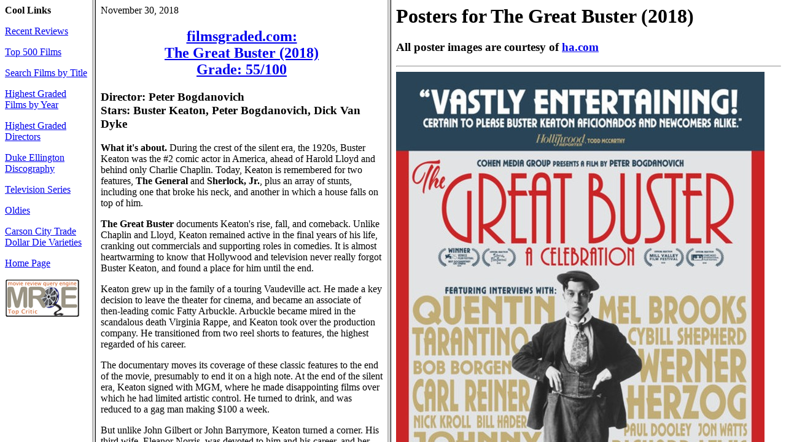

--- FILE ---
content_type: text/html
request_url: https://ace.filmsgraded.com/reviews/2018/11/greatb.htm
body_size: -28
content:
<html>
<head>
<title>filmsgraded.com: The Great Buster (2018)</title>
</head>
<frameset cols="150,475,*">
<frame src="../../menu.htm" name="menu">
<frame src="zgreatb.htm" name="review">
<frame src="../../../posters/87/5/8/5/48.htm" name="poster">
</frameset>
</html>


--- FILE ---
content_type: text/html
request_url: https://ace.filmsgraded.com/reviews/2018/11/zgreatb.htm
body_size: 1641
content:
<html>
<body>
November 30, 2018<br>
<center>
<h2><a href="https://www.filmsgraded.com" target="_top">filmsgraded.com:</a><br>
<a href="https://www.imdb.com/title/tt8758548" target="_top">The Great Buster (2018)</a><br>
<a href="../../../scale.html" target="_top">Grade: 55/100</a></h2>
</center>
<h3>Director: Peter Bogdanovich<br>
Stars: Buster Keaton, Peter Bogdanovich, Dick Van Dyke</h3> 
<b>What it's about.</b> 
During the crest of the silent era, the 1920s, Buster Keaton was the
#2 comic actor in America, ahead of Harold Lloyd and behind only
Charlie Chaplin. Today, Keaton is remembered for two features, <b>The
General</b> and <b>Sherlock, Jr.</b>, plus an array of stunts,
including one that broke his neck, and another in which a house falls
on top of him.<p>
<b>The Great Buster</b> documents Keaton's rise, fall, and comeback.
Unlike Chaplin and Lloyd, Keaton remained active in the final years
of his life, cranking out commercials and supporting roles in comedies.
It is almost heartwarming to know that Hollywood and television never 
really forgot Buster Keaton, and found a place for him until the
end.<p>
Keaton grew up in the family of a touring Vaudeville act. He made a
key decision to leave the theater for cinema, and became an associate
of then-leading comic Fatty Arbuckle. Arbuckle became mired in the
scandalous death Virginia Rappe, and Keaton took over the production
company. He transitioned from two reel shorts to features, the highest
regarded of his career.<p>
The documentary moves its coverage of these classic features to the 
end of the movie, presumably to end it on a high note. At the end of
the silent era, Keaton signed with MGM, where he made disappointing
films over which he had limited artistic control. He turned to drink,
and was reduced to a gag man making $100 a week.<p>
But unlike John Gilbert or John Barrymore, Keaton turned a corner.
His third wife, Eleanor Norris, was devoted to him and his career,
and her willpower pushed Keaton back into the limelight. He had small
roles in Chaplin's <b>Limelight</b> and Billy Wilder's <b>Sunset
Boulevard.</b>. By the time he died of lung cancer at age 70, Keaton was 
making more money than ever as an actor, albeit in bad movies such 
as <b>Beach Blanket Bingo</b>.<p>
Bogdanovich has enlisted an impressive list of directors, comedians,
and film scholars as talking heads. The veteran cinemaphile will
recognize Quentin Tarantino, Carl Reiner, Mel Brooks, Werner Herzog,
Leonard Maltin, Dick Van Dyke, Ben Mankiewicz, and Cybill Shepherd,
whom Bogdanovich first made a star in <b>The Last Picture
Show</b>.<p>
Dick Van Dyke's cameo is the most interesting. Keaton personally gave
Van Dyke his pool stick, purportedly the one used in a famous scene
from <b>Sherlock, Jr.</b><p>
<b>How others will see it.</b> The word for <b>The Great Buster</b>
is obscure. At imdb.com, the movie has a mere 89 user ratings.
Older audiences like the film best, perhaps because they are most
likely to have known something about his career before seeing the
film.<p> 
<b>The Great Buster</b> did win a trophy at the prestigious Venice
Film Festival; Best Documentary on Cinema.<p>
<b>How I felt about it.</b> 
<b>The Great Buster</b> is about its subject, of course, but it also
says something about its director and narrator, Peter Bogdanovich. He
was once the promising young behind <b>Paper Moon</b>, <b>The Last 
Picture Show</b>, and <b>What's Up, Doc?</b> whose career stalled after 
<b>Daisy Miller</b>.<p>
But he has remained active deep into his senior years, mostly as an
actor. Bogdanovich's serious interest in movie-making comes through
here, in his effort to honor one of the leading comics of the silent
era.<p>
<iframe src="https://www.facebook.com/plugins/like.php?href=https://filmsgraded.com/reviews/2018/11/greatb.htm" 
 scrolling="no" frameborder="0"
 allowTransparency="true" 
 style="border:none; overflow:hidden; width:450px; height:80px">
</iframe>
</body>
</html>


--- FILE ---
content_type: text/html
request_url: https://ace.filmsgraded.com/posters/87/5/8/5/48.htm
body_size: -51
content:
<html>
<body>
<h1>Posters for <b>The Great Buster (2018)</b></h1>
<h3>All poster images are courtesy of <a href="https://ha.com" target="_top">ha.com</a></h3>
<hr>
<img src="48a.jpg">
<hr>
</body>
</html>
